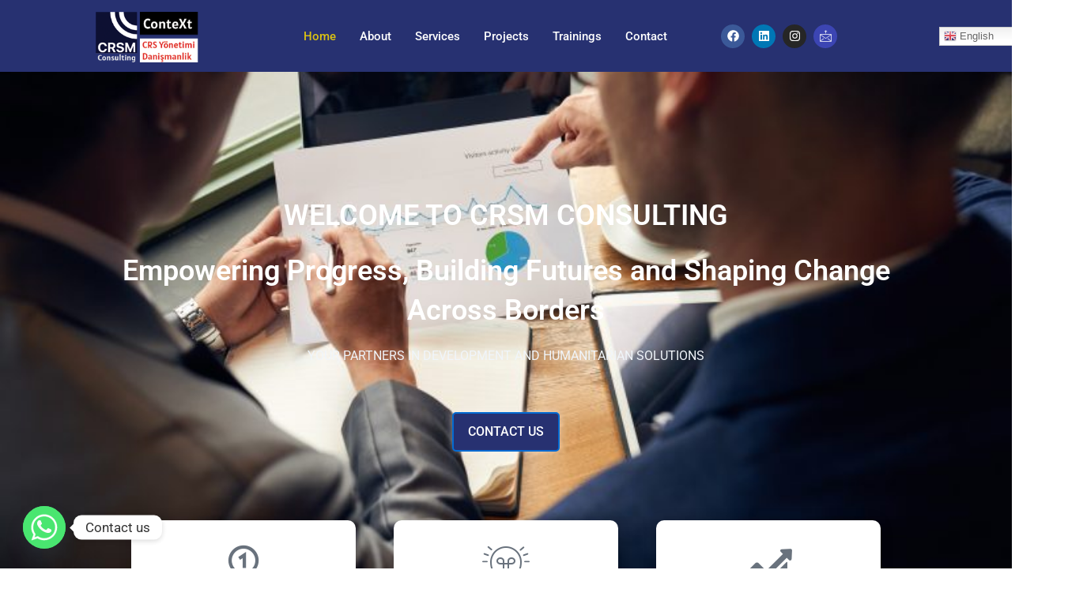

--- FILE ---
content_type: text/css
request_url: https://crsmconsulting.net/wp-content/uploads/elementor/css/post-1555.css?ver=1768956107
body_size: 1398
content:
.elementor-1555 .elementor-element.elementor-element-143f09fe > .elementor-container > .elementor-column > .elementor-widget-wrap{align-content:center;align-items:center;}.elementor-1555 .elementor-element.elementor-element-143f09fe:not(.elementor-motion-effects-element-type-background), .elementor-1555 .elementor-element.elementor-element-143f09fe > .elementor-motion-effects-container > .elementor-motion-effects-layer{background-color:#273171;}.elementor-1555 .elementor-element.elementor-element-143f09fe{transition:background 0.3s, border 0.3s, border-radius 0.3s, box-shadow 0.3s;padding:10px 20px 10px 30px;}.elementor-1555 .elementor-element.elementor-element-143f09fe > .elementor-background-overlay{transition:background 0.3s, border-radius 0.3s, opacity 0.3s;}.elementor-1555 .elementor-element.elementor-element-77f69689 > .elementor-widget-wrap > .elementor-widget:not(.elementor-widget__width-auto):not(.elementor-widget__width-initial):not(:last-child):not(.elementor-absolute){margin-bottom:0px;}.elementor-1555 .elementor-element.elementor-element-77f69689 > .elementor-element-populated{padding:0px 15px 0px 15px;}.elementor-1555 .elementor-element.elementor-element-7facd010{text-align:left;}.elementor-1555 .elementor-element.elementor-element-7facd010 img{width:230px;}.elementor-1555 .elementor-element.elementor-element-1e3c3f82 > .elementor-widget-wrap > .elementor-widget:not(.elementor-widget__width-auto):not(.elementor-widget__width-initial):not(:last-child):not(.elementor-absolute){margin-bottom:0px;}.elementor-1555 .elementor-element.elementor-element-1e3c3f82 > .elementor-element-populated{padding:0px 15px 0px 15px;}.elementor-1555 .elementor-element.elementor-element-15cab09b .elementskit-menu-hamburger:hover{background-color:#ff5e13;}.elementor-1555 .elementor-element.elementor-element-15cab09b{width:var( --container-widget-width, 110.766% );max-width:110.766%;--container-widget-width:110.766%;--container-widget-flex-grow:0;z-index:15;}.elementor-1555 .elementor-element.elementor-element-15cab09b.elementor-element{--flex-grow:0;--flex-shrink:0;}.elementor-1555 .elementor-element.elementor-element-15cab09b .elementskit-menu-container{height:70px;border-radius:0px 0px 0px 0px;}.elementor-1555 .elementor-element.elementor-element-15cab09b .elementskit-navbar-nav > li > a{font-family:"Roboto", Sans-serif;font-size:15px;font-weight:500;text-transform:capitalize;color:#FFFFFF;padding:0px 15px 0px 15px;}.elementor-1555 .elementor-element.elementor-element-15cab09b .elementskit-navbar-nav > li > a:hover{color:#DBC212;}.elementor-1555 .elementor-element.elementor-element-15cab09b .elementskit-navbar-nav > li > a:focus{color:#DBC212;}.elementor-1555 .elementor-element.elementor-element-15cab09b .elementskit-navbar-nav > li > a:active{color:#DBC212;}.elementor-1555 .elementor-element.elementor-element-15cab09b .elementskit-navbar-nav > li:hover > a{color:#DBC212;}.elementor-1555 .elementor-element.elementor-element-15cab09b .elementskit-navbar-nav > li:hover > a .elementskit-submenu-indicator{color:#DBC212;}.elementor-1555 .elementor-element.elementor-element-15cab09b .elementskit-navbar-nav > li > a:hover .elementskit-submenu-indicator{color:#DBC212;}.elementor-1555 .elementor-element.elementor-element-15cab09b .elementskit-navbar-nav > li > a:focus .elementskit-submenu-indicator{color:#DBC212;}.elementor-1555 .elementor-element.elementor-element-15cab09b .elementskit-navbar-nav > li > a:active .elementskit-submenu-indicator{color:#DBC212;}.elementor-1555 .elementor-element.elementor-element-15cab09b .elementskit-navbar-nav > li.current-menu-item > a{color:#DBC212;}.elementor-1555 .elementor-element.elementor-element-15cab09b .elementskit-navbar-nav > li.current-menu-ancestor > a{color:#DBC212;}.elementor-1555 .elementor-element.elementor-element-15cab09b .elementskit-navbar-nav > li.current-menu-ancestor > a .elementskit-submenu-indicator{color:#DBC212;}.elementor-1555 .elementor-element.elementor-element-15cab09b .elementskit-navbar-nav > li > a .elementskit-submenu-indicator{color:#021343;fill:#021343;}.elementor-1555 .elementor-element.elementor-element-15cab09b .elementskit-navbar-nav > li > a .ekit-submenu-indicator-icon{color:#021343;fill:#021343;}.elementor-1555 .elementor-element.elementor-element-15cab09b .elementskit-navbar-nav .elementskit-submenu-panel > li > a{font-family:"Roboto", Sans-serif;font-size:15px;font-weight:400;padding:6px 0px 7px 0px;color:#000000;}.elementor-1555 .elementor-element.elementor-element-15cab09b .elementskit-navbar-nav .elementskit-submenu-panel > li > a:hover{color:#121147;}.elementor-1555 .elementor-element.elementor-element-15cab09b .elementskit-navbar-nav .elementskit-submenu-panel > li > a:focus{color:#121147;}.elementor-1555 .elementor-element.elementor-element-15cab09b .elementskit-navbar-nav .elementskit-submenu-panel > li > a:active{color:#121147;}.elementor-1555 .elementor-element.elementor-element-15cab09b .elementskit-navbar-nav .elementskit-submenu-panel > li:hover > a{color:#121147;}.elementor-1555 .elementor-element.elementor-element-15cab09b .elementskit-navbar-nav .elementskit-submenu-panel > li.current-menu-item > a{color:#707070 !important;}.elementor-1555 .elementor-element.elementor-element-15cab09b .elementskit-submenu-panel{padding:15px 15px 15px 25px;}.elementor-1555 .elementor-element.elementor-element-15cab09b .elementskit-navbar-nav .elementskit-submenu-panel{border-radius:0px 0px 0px 0px;min-width:220px;box-shadow:0px 0px 10px 0px rgba(0,0,0,0.12);}.elementor-1555 .elementor-element.elementor-element-15cab09b .elementskit-menu-hamburger{float:right;border-style:solid;border-color:#ff5e13;}.elementor-1555 .elementor-element.elementor-element-15cab09b .elementskit-menu-hamburger .elementskit-menu-hamburger-icon{background-color:#ff5e13;}.elementor-1555 .elementor-element.elementor-element-15cab09b .elementskit-menu-hamburger > .ekit-menu-icon{color:#ff5e13;}.elementor-1555 .elementor-element.elementor-element-15cab09b .elementskit-menu-hamburger:hover .elementskit-menu-hamburger-icon{background-color:rgba(255,255,255,0.5);}.elementor-1555 .elementor-element.elementor-element-15cab09b .elementskit-menu-hamburger:hover > .ekit-menu-icon{color:rgba(255,255,255,0.5);}.elementor-1555 .elementor-element.elementor-element-15cab09b .elementskit-menu-close{color:#ff5e13;}.elementor-1555 .elementor-element.elementor-element-15cab09b .elementskit-menu-close:hover{color:rgba(0, 0, 0, 0.5);}.elementor-1555 .elementor-element.elementor-element-73b05216 > .elementor-widget-wrap > .elementor-widget:not(.elementor-widget__width-auto):not(.elementor-widget__width-initial):not(:last-child):not(.elementor-absolute){margin-bottom:0px;}.elementor-1555 .elementor-element.elementor-element-73b05216 > .elementor-element-populated{padding:0px 15px 0px 15px;}.elementor-1555 .elementor-element.elementor-element-1126b5a .elementor-repeater-item-93597e7.elementor-social-icon{background-color:#3C45B3;}.elementor-1555 .elementor-element.elementor-element-1126b5a .elementor-repeater-item-93597e7.elementor-social-icon i{color:#FFFFFF;}.elementor-1555 .elementor-element.elementor-element-1126b5a .elementor-repeater-item-93597e7.elementor-social-icon svg{fill:#FFFFFF;}.elementor-1555 .elementor-element.elementor-element-1126b5a{--grid-template-columns:repeat(0, auto);width:var( --container-widget-width, 71.042% );max-width:71.042%;--container-widget-width:71.042%;--container-widget-flex-grow:0;--icon-size:15px;--grid-column-gap:5px;--grid-row-gap:0px;}.elementor-1555 .elementor-element.elementor-element-1126b5a .elementor-widget-container{text-align:center;}.elementor-1555 .elementor-element.elementor-element-1126b5a.elementor-element{--flex-grow:0;--flex-shrink:0;}.elementor-1555 .elementor-element.elementor-element-efe2b43 > .elementor-widget-wrap > .elementor-widget:not(.elementor-widget__width-auto):not(.elementor-widget__width-initial):not(:last-child):not(.elementor-absolute){margin-bottom:0px;}.elementor-1555 .elementor-element.elementor-element-efe2b43 > .elementor-element-populated{padding:0px 0px 0px 0px;}.elementor-1555 .elementor-element.elementor-element-9e6862c{width:var( --container-widget-width, 17.293% );max-width:17.293%;--container-widget-width:17.293%;--container-widget-flex-grow:0;}.elementor-1555 .elementor-element.elementor-element-9e6862c.elementor-element{--flex-grow:0;--flex-shrink:0;}@media(min-width:768px){.elementor-1555 .elementor-element.elementor-element-77f69689{width:20%;}.elementor-1555 .elementor-element.elementor-element-1e3c3f82{width:49.561%;}.elementor-1555 .elementor-element.elementor-element-73b05216{width:28.071%;}.elementor-1555 .elementor-element.elementor-element-efe2b43{width:2.368%;}}@media(max-width:1024px) and (min-width:768px){.elementor-1555 .elementor-element.elementor-element-77f69689{width:50%;}.elementor-1555 .elementor-element.elementor-element-1e3c3f82{width:50%;}.elementor-1555 .elementor-element.elementor-element-73b05216{width:30%;}.elementor-1555 .elementor-element.elementor-element-efe2b43{width:30%;}}@media(max-width:1024px){.elementor-1555 .elementor-element.elementor-element-143f09fe{padding:15px 0px 15px 0px;}.elementor-1555 .elementor-element.elementor-element-15cab09b .elementskit-nav-identity-panel{padding:10px 0px 10px 0px;}.elementor-1555 .elementor-element.elementor-element-15cab09b .elementskit-menu-container{max-width:350px;border-radius:0px 0px 0px 0px;}.elementor-1555 .elementor-element.elementor-element-15cab09b .elementskit-navbar-nav > li > a{color:#FDFDFD;padding:10px 15px 10px 15px;}.elementor-1555 .elementor-element.elementor-element-15cab09b .elementskit-navbar-nav .elementskit-submenu-panel > li > a{padding:15px 15px 15px 15px;}.elementor-1555 .elementor-element.elementor-element-15cab09b .elementskit-navbar-nav .elementskit-submenu-panel{border-radius:0px 0px 0px 0px;}.elementor-1555 .elementor-element.elementor-element-15cab09b .elementskit-menu-hamburger{padding:8px 8px 8px 8px;width:45px;border-radius:3px;}.elementor-1555 .elementor-element.elementor-element-15cab09b .elementskit-menu-close{padding:8px 8px 8px 8px;margin:12px 12px 12px 12px;width:45px;border-radius:3px;}.elementor-1555 .elementor-element.elementor-element-15cab09b .elementskit-nav-logo > img{max-width:160px;max-height:60px;}.elementor-1555 .elementor-element.elementor-element-15cab09b .elementskit-nav-logo{margin:5px 0px 5px 0px;padding:5px 5px 5px 5px;}}@media(max-width:767px){.elementor-1555 .elementor-element.elementor-element-77f69689{width:50%;}.elementor-1555 .elementor-element.elementor-element-1e3c3f82{width:50%;}.elementor-1555 .elementor-element.elementor-element-15cab09b .elementskit-navbar-nav > li > a{color:#1B1B1B;}.elementor-1555 .elementor-element.elementor-element-15cab09b .elementskit-menu-hamburger{border-width:1px 1px 1px 1px;}.elementor-1555 .elementor-element.elementor-element-15cab09b .elementskit-nav-logo > img{max-width:120px;max-height:50px;}}

--- FILE ---
content_type: text/css
request_url: https://crsmconsulting.net/wp-content/uploads/elementor/css/post-631.css?ver=1768956107
body_size: 1168
content:
.elementor-631 .elementor-element.elementor-element-fc1d3f8 > .elementor-container > .elementor-column > .elementor-widget-wrap{align-content:flex-start;align-items:flex-start;}.elementor-631 .elementor-element.elementor-element-fc1d3f8:not(.elementor-motion-effects-element-type-background), .elementor-631 .elementor-element.elementor-element-fc1d3f8 > .elementor-motion-effects-container > .elementor-motion-effects-layer{background-color:#273171;}.elementor-631 .elementor-element.elementor-element-fc1d3f8{border-style:none;transition:background 0.3s, border 0.3s, border-radius 0.3s, box-shadow 0.3s;margin-top:0px;margin-bottom:0px;padding:20px 0px 20px 0px;}.elementor-631 .elementor-element.elementor-element-fc1d3f8 > .elementor-background-overlay{transition:background 0.3s, border-radius 0.3s, opacity 0.3s;}.elementor-631 .elementor-element.elementor-element-b141a77 > .elementor-element-populated{padding:10px 30px 10px 10px;}.elementor-631 .elementor-element.elementor-element-3c29f2e > .elementor-widget-container{margin:0px 0px 15px 0px;}.elementor-631 .elementor-element.elementor-element-3c29f2e{text-align:left;}.elementor-631 .elementor-element.elementor-element-adaedc4 > .elementor-widget-container{margin:0px 0px 20px 0px;}.elementor-631 .elementor-element.elementor-element-adaedc4{text-align:left;font-family:"Lato", Sans-serif;font-size:16px;font-weight:400;line-height:26px;color:#FDFDFD;}.elementor-631 .elementor-element.elementor-element-f8322cd .elementor-repeater-item-da8f4de > a :is(i, svg){color:#3b5998;fill:#3b5998;}.elementor-631 .elementor-element.elementor-element-f8322cd .elementor-repeater-item-da8f4de > a{background-color:#ffffff;border-style:solid;border-width:1px 1px 1px 1px;border-color:#eaebf1;}.elementor-631 .elementor-element.elementor-element-f8322cd .elementor-repeater-item-da8f4de > a:hover{background-color:rgba(59,89,152,0);box-shadow:0px 10px 10px 0px rgba(39,49,113,0.07);}.elementor-631 .elementor-element.elementor-element-f8322cd .elementor-repeater-item-8f886e8 > a :is(i, svg){color:#0077b5;fill:#0077b5;}.elementor-631 .elementor-element.elementor-element-f8322cd .elementor-repeater-item-8f886e8 > a{background-color:#ffffff;border-style:solid;border-width:1px 1px 1px 1px;border-color:#eaebf1;}.elementor-631 .elementor-element.elementor-element-f8322cd .elementor-repeater-item-8f886e8 > a:hover{background-color:rgba(59,89,152,0);box-shadow:0px 10px 10px 0px rgba(39,49,113,0.07);}.elementor-631 .elementor-element.elementor-element-f8322cd .elementor-repeater-item-c8596be > a :is(i, svg){color:#3f729b;fill:#3f729b;}.elementor-631 .elementor-element.elementor-element-f8322cd .elementor-repeater-item-c8596be > a{background-color:#ffffff;border-style:solid;border-width:1px 1px 1px 1px;border-color:#eaebf1;}.elementor-631 .elementor-element.elementor-element-f8322cd .elementor-repeater-item-c8596be > a:hover{background-color:rgba(59,89,152,0);box-shadow:0px 10px 10px 0px rgba(39,49,113,0.07);}.elementor-631 .elementor-element.elementor-element-f8322cd{width:var( --container-widget-width, 89.302% );max-width:89.302%;--container-widget-width:89.302%;--container-widget-flex-grow:0;}.elementor-631 .elementor-element.elementor-element-f8322cd > .elementor-widget-container{margin:0px 0px 0px -5px;}.elementor-631 .elementor-element.elementor-element-f8322cd.elementor-element{--flex-grow:0;--flex-shrink:0;}.elementor-631 .elementor-element.elementor-element-f8322cd .ekit_social_media{text-align:left;}.elementor-631 .elementor-element.elementor-element-f8322cd .ekit_social_media > li > a{text-align:center;text-decoration:none;border-radius:50% 50% 50% 50%;padding:0px 0px 0px 0px;width:40px;height:40px;line-height:36px;}.elementor-631 .elementor-element.elementor-element-f8322cd .ekit_social_media > li{display:inline-block;margin:5px 5px 5px 5px;}.elementor-631 .elementor-element.elementor-element-068d82a > .elementor-widget-wrap > .elementor-widget:not(.elementor-widget__width-auto):not(.elementor-widget__width-initial):not(:last-child):not(.elementor-absolute){margin-bottom:0px;}.elementor-631 .elementor-element.elementor-element-068d82a > .elementor-element-populated{padding:0px 10px 10px 10px;}.elementor-631 .elementor-element.elementor-element-0f1eb9e{--spacer-size:50px;}.elementor-631 .elementor-element.elementor-element-b148bb7 > .elementor-widget-container{margin:0px 0px 20px 0px;}.elementor-631 .elementor-element.elementor-element-b148bb7{font-family:"Lato", Sans-serif;font-size:16px;font-weight:400;line-height:26px;color:#111111;}.elementor-631 .elementor-element.elementor-element-69c903a{font-family:"Lato", Sans-serif;font-size:16px;font-weight:400;line-height:26px;color:#111111;}.elementor-631 .elementor-element.elementor-element-40504f3{font-family:"Lato", Sans-serif;font-size:16px;font-weight:400;line-height:26px;color:#111111;}.elementor-631 .elementor-element.elementor-element-78a404a > .elementor-widget-wrap > .elementor-widget:not(.elementor-widget__width-auto):not(.elementor-widget__width-initial):not(:last-child):not(.elementor-absolute){margin-bottom:0px;}.elementor-631 .elementor-element.elementor-element-78a404a > .elementor-element-populated{padding:0px 10px 10px 10px;}.elementor-631 .elementor-element.elementor-element-d8a62dc > .elementor-widget-container{margin:2px 0px 12px 0px;}.elementor-631 .elementor-element.elementor-element-d8a62dc .elementor-heading-title{font-family:"Lato", Sans-serif;font-size:20px;font-weight:800;line-height:35px;color:#273171;}.elementor-631 .elementor-element.elementor-element-a3d0022 > .elementor-container > .elementor-column > .elementor-widget-wrap{align-content:center;align-items:center;}.elementor-631 .elementor-element.elementor-element-a3d0022:not(.elementor-motion-effects-element-type-background), .elementor-631 .elementor-element.elementor-element-a3d0022 > .elementor-motion-effects-container > .elementor-motion-effects-layer{background-color:#0D1033;}.elementor-631 .elementor-element.elementor-element-a3d0022{border-style:none;transition:background 0.3s, border 0.3s, border-radius 0.3s, box-shadow 0.3s;margin-top:0px;margin-bottom:20px;padding:16px 0px 16px 0px;}.elementor-631 .elementor-element.elementor-element-a3d0022 > .elementor-background-overlay{transition:background 0.3s, border-radius 0.3s, opacity 0.3s;}.elementor-631 .elementor-element.elementor-element-0f1a681 .elementskit-section-title-wraper .elementskit-section-title{color:#ffffff;margin:0px 0px 0px 0px;font-size:14px;}.elementor-631 .elementor-element.elementor-element-0f1a681 .elementskit-section-title-wraper .elementskit-section-title > span{color:#000000;}.elementor-631 .elementor-element.elementor-element-0f1a681 .elementskit-section-title-wraper .elementskit-section-title:hover > span{color:#000000;}@media(max-width:1024px){.elementor-631 .elementor-element.elementor-element-78a404a > .elementor-element-populated{padding:40px 10px 10px 10px;}}@media(max-width:767px){.elementor-631 .elementor-element.elementor-element-b141a77 > .elementor-element-populated{padding:10px 10px 10px 10px;}.elementor-631 .elementor-element.elementor-element-068d82a > .elementor-element-populated{padding:40px 10px 10px 10px;}}@media(min-width:768px){.elementor-631 .elementor-element.elementor-element-068d82a{width:63.858%;}.elementor-631 .elementor-element.elementor-element-78a404a{width:2.417%;}}@media(max-width:1024px) and (min-width:768px){.elementor-631 .elementor-element.elementor-element-b141a77{width:50%;}.elementor-631 .elementor-element.elementor-element-068d82a{width:50%;}.elementor-631 .elementor-element.elementor-element-78a404a{width:50%;}}

--- FILE ---
content_type: text/css
request_url: https://crsmconsulting.net/wp-content/uploads/elementor/css/post-112.css?ver=1768956110
body_size: 5277
content:
.elementor-112 .elementor-element.elementor-element-59188bbb:not(.elementor-motion-effects-element-type-background), .elementor-112 .elementor-element.elementor-element-59188bbb > .elementor-motion-effects-container > .elementor-motion-effects-layer{background-image:url("https://crsmconsulting.net/wp-content/uploads/2025/02/analyzing-business-chart-768x513-1.jpg");background-position:center center;background-size:cover;}.elementor-112 .elementor-element.elementor-element-59188bbb > .elementor-background-overlay{background-color:transparent;background-image:linear-gradient(180deg, #05020278 0%, #5B68B6 88%);opacity:0.75;transition:background 0.3s, border-radius 0.3s, opacity 0.3s;}.elementor-112 .elementor-element.elementor-element-59188bbb > .elementor-container{min-height:90vh;}.elementor-112 .elementor-element.elementor-element-59188bbb{transition:background 0.3s, border 0.3s, border-radius 0.3s, box-shadow 0.3s;}.elementor-112 .elementor-element.elementor-element-5cee6726 > .elementor-element-populated{padding:1em 1em 1em 1em;}.elementor-112 .elementor-element.elementor-element-322b82d{text-align:center;}.elementor-112 .elementor-element.elementor-element-322b82d .elementor-heading-title{color:var( --e-global-color-astglobalcolor5 );}.elementor-112 .elementor-element.elementor-element-4c4d117d > .elementor-widget-container{margin:0em 2em 0em 2em;}.elementor-112 .elementor-element.elementor-element-4c4d117d{text-align:center;}.elementor-112 .elementor-element.elementor-element-4c4d117d .elementor-heading-title{color:var( --e-global-color-astglobalcolor5 );}.elementor-112 .elementor-element.elementor-element-3b64ac53 > .elementor-widget-container{margin:0em 12em 0em 12em;}.elementor-112 .elementor-element.elementor-element-3b64ac53{text-align:center;color:var( --e-global-color-astglobalcolor4 );}.elementor-112 .elementor-element.elementor-element-bb7aa5c .elementor-button{background-color:#273171;box-shadow:0px 0px 10px 0px rgba(253.29999999999998, 246.14152173913044, 246.14152173913044, 0.5);border-style:solid;border-width:2px 2px 2px 2px;border-radius:5px 5px 5px 5px;padding:15px 18px 15px 18px;}.elementor-112 .elementor-element.elementor-element-22e5ff41{transition:background 0.3s, border 0.3s, border-radius 0.3s, box-shadow 0.3s;margin-top:-5em;margin-bottom:0em;}.elementor-112 .elementor-element.elementor-element-22e5ff41 > .elementor-background-overlay{transition:background 0.3s, border-radius 0.3s, opacity 0.3s;}.elementor-112 .elementor-element.elementor-element-789b1c9b:not(.elementor-motion-effects-element-type-background) > .elementor-widget-wrap, .elementor-112 .elementor-element.elementor-element-789b1c9b > .elementor-widget-wrap > .elementor-motion-effects-container > .elementor-motion-effects-layer{background-color:var( --e-global-color-astglobalcolor5 );}.elementor-112 .elementor-element.elementor-element-789b1c9b > .elementor-element-populated, .elementor-112 .elementor-element.elementor-element-789b1c9b > .elementor-element-populated > .elementor-background-overlay, .elementor-112 .elementor-element.elementor-element-789b1c9b > .elementor-background-slideshow{border-radius:10px 10px 10px 10px;}.elementor-112 .elementor-element.elementor-element-789b1c9b > .elementor-element-populated{box-shadow:0px 0px 15px 0px rgba(0, 0, 0, 0.2);transition:background 0.3s, border 0.3s, border-radius 0.3s, box-shadow 0.3s;margin:0em 0em 0em 6em;--e-column-margin-right:0em;--e-column-margin-left:6em;padding:2em 2em 2em 2em;}.elementor-112 .elementor-element.elementor-element-789b1c9b > .elementor-element-populated > .elementor-background-overlay{transition:background 0.3s, border-radius 0.3s, opacity 0.3s;}.elementor-112 .elementor-element.elementor-element-6a7fd4f8 > .elementor-widget-container{margin:0em 2em 0em 2em;}.elementor-112 .elementor-element.elementor-element-6a7fd4f8{--icon-box-icon-margin:10px;}.elementor-112 .elementor-element.elementor-element-6a7fd4f8 .elementor-icon-box-title{margin-block-end:10px;}.elementor-112 .elementor-element.elementor-element-6a7fd4f8 .elementor-icon{font-size:60px;}.elementor-112 .elementor-element.elementor-element-70376e3:not(.elementor-motion-effects-element-type-background) > .elementor-widget-wrap, .elementor-112 .elementor-element.elementor-element-70376e3 > .elementor-widget-wrap > .elementor-motion-effects-container > .elementor-motion-effects-layer{background-color:var( --e-global-color-astglobalcolor5 );}.elementor-112 .elementor-element.elementor-element-70376e3 > .elementor-element-populated, .elementor-112 .elementor-element.elementor-element-70376e3 > .elementor-element-populated > .elementor-background-overlay, .elementor-112 .elementor-element.elementor-element-70376e3 > .elementor-background-slideshow{border-radius:10px 10px 10px 10px;}.elementor-112 .elementor-element.elementor-element-70376e3 > .elementor-element-populated{box-shadow:0px 0px 15px 0px rgba(0, 0, 0, 0.2);transition:background 0.3s, border 0.3s, border-radius 0.3s, box-shadow 0.3s;margin:0em 3em 0em 3em;--e-column-margin-right:3em;--e-column-margin-left:3em;padding:2em 2em 2em 2em;}.elementor-112 .elementor-element.elementor-element-70376e3 > .elementor-element-populated > .elementor-background-overlay{transition:background 0.3s, border-radius 0.3s, opacity 0.3s;}.elementor-112 .elementor-element.elementor-element-498ff519 > .elementor-widget-container{margin:0em 2em 0em 2em;}.elementor-112 .elementor-element.elementor-element-498ff519{--icon-box-icon-margin:10px;}.elementor-112 .elementor-element.elementor-element-498ff519 .elementor-icon-box-title{margin-block-end:10px;}.elementor-112 .elementor-element.elementor-element-498ff519 .elementor-icon{font-size:60px;}.elementor-112 .elementor-element.elementor-element-4c51a02e:not(.elementor-motion-effects-element-type-background) > .elementor-widget-wrap, .elementor-112 .elementor-element.elementor-element-4c51a02e > .elementor-widget-wrap > .elementor-motion-effects-container > .elementor-motion-effects-layer{background-color:var( --e-global-color-astglobalcolor5 );}.elementor-112 .elementor-element.elementor-element-4c51a02e > .elementor-element-populated, .elementor-112 .elementor-element.elementor-element-4c51a02e > .elementor-element-populated > .elementor-background-overlay, .elementor-112 .elementor-element.elementor-element-4c51a02e > .elementor-background-slideshow{border-radius:10px 10px 10px 10px;}.elementor-112 .elementor-element.elementor-element-4c51a02e > .elementor-element-populated{box-shadow:0px 0px 15px 0px rgba(0, 0, 0, 0.2);transition:background 0.3s, border 0.3s, border-radius 0.3s, box-shadow 0.3s;margin:0em 6em 0em 0em;--e-column-margin-right:6em;--e-column-margin-left:0em;padding:2em 2em 2em 2em;}.elementor-112 .elementor-element.elementor-element-4c51a02e > .elementor-element-populated > .elementor-background-overlay{transition:background 0.3s, border-radius 0.3s, opacity 0.3s;}.elementor-112 .elementor-element.elementor-element-27bf1b74 > .elementor-widget-container{margin:0em 2em 0em 2em;}.elementor-112 .elementor-element.elementor-element-27bf1b74{--icon-box-icon-margin:10px;}.elementor-112 .elementor-element.elementor-element-27bf1b74 .elementor-icon-box-title{margin-block-end:10px;}.elementor-112 .elementor-element.elementor-element-27bf1b74 .elementor-icon{font-size:60px;}.elementor-112 .elementor-element.elementor-element-3059738{overflow:hidden;transition:background 0.3s, border 0.3s, border-radius 0.3s, box-shadow 0.3s;padding:6em 1em 6em 1em;}.elementor-112 .elementor-element.elementor-element-3059738 > .elementor-background-overlay{transition:background 0.3s, border-radius 0.3s, opacity 0.3s;}.elementor-bc-flex-widget .elementor-112 .elementor-element.elementor-element-855c633.elementor-column .elementor-widget-wrap{align-items:center;}.elementor-112 .elementor-element.elementor-element-855c633.elementor-column.elementor-element[data-element_type="column"] > .elementor-widget-wrap.elementor-element-populated{align-content:center;align-items:center;}.elementor-112 .elementor-element.elementor-element-855c633 > .elementor-element-populated{margin:0em 0em 0em 0em;--e-column-margin-right:0em;--e-column-margin-left:0em;padding:1em 1em 1em 1em;}.elementor-112 .elementor-element.elementor-element-3662fd0 > .elementor-widget-container{margin:0em 1em 0em 0em;}.elementor-112 .elementor-element.elementor-element-63b057a > .elementor-widget-container{padding:0em 0em 0em 1em;border-style:solid;border-width:0px 0px 0px 2px;}.elementor-112 .elementor-element.elementor-element-63b057a{color:#3A3A3A;}.elementor-112 .elementor-element.elementor-element-6a03c9e .elementskit-info-image-box.floating-style .elementskit-box-body{height:90px;margin-top:-40px;width:90%;}.elementor-112 .elementor-element.elementor-element-6a03c9e .elementskit-info-image-box.floating-style:hover .elementskit-box-body{height:185px;}.elementor-112 .elementor-element.elementor-element-6a03c9e .elementskit-info-image-box.floating-style .elementskit-box-body .elementskit-info-box-title > i{font-size:26px;}.elementor-112 .elementor-element.elementor-element-6a03c9e .elementskit-info-image-box.floating-style .elementskit-box-body .elementskit-info-box-title > svg{max-width:26px;}.elementor-112 .elementor-element.elementor-element-6a03c9e .elementskit-info-image-box  .elementskit-box-header img{opacity:1;}.elementor-112 .elementor-element.elementor-element-6a03c9e .elementskit-info-image-box.elementskit-thumb-card >  img{opacity:1;}.elementor-112 .elementor-element.elementor-element-6a03c9e .elementskit-info-image-box:hover  .elementskit-box-header img{opacity:1;transform:scale(1.1);}.elementor-112 .elementor-element.elementor-element-6a03c9e .elementskit-info-image-box.elementskit-thumb-card:hover >  img{opacity:1;transform:scale(1.1);}.elementor-112 .elementor-element.elementor-element-6a03c9e .elementskit-info-image-box .elementskit-info-box-title{margin:0px 0px 20px 0px;}.elementor-112 .elementor-element.elementor-element-6a03c9e .elementskit-info-image-box .elementskit-box-style-content{margin:0px 0px 14px 0px;}.elementor-112 .elementor-element.elementor-element-2ae6321 > .elementor-element-populated{transition:background 0.3s, border 0.3s, border-radius 0.3s, box-shadow 0.3s;margin:0em 0em 0em 1em;--e-column-margin-right:0em;--e-column-margin-left:1em;padding:1em 1em 1em 1em;}.elementor-112 .elementor-element.elementor-element-2ae6321 > .elementor-element-populated > .elementor-background-overlay{transition:background 0.3s, border-radius 0.3s, opacity 0.3s;}.elementor-112 .elementor-element.elementor-element-04b1b6d .elementskit-funfact{background-color:transparent;justify-content:center;display:flex;background-image:linear-gradient(146deg, #FFFFFF 0%, #273171 84%);box-shadow:0px 0px 10px 0px rgba(0,0,0,0.5);border-style:none;border-radius:10px 10px 10px 10px;}.elementor-112 .elementor-element.elementor-element-04b1b6d > .elementor-widget-container{margin:0em 0em -6em 032em;}.elementor-112 .elementor-element.elementor-element-04b1b6d{z-index:1;}.elementor-112 .elementor-element.elementor-element-04b1b6d .elementskit-funfact .funfact-icon img{margin-bottom:10px;}.elementor-112 .elementor-element.elementor-element-04b1b6d .elementskit-funfact .funfact-content .number-percentage-wraper{margin-bottom:5px;}.elementor-112 .elementor-element.elementor-element-04b1b6d .elementskit-funfact .funfact-title{color:#1A1919;}.elementor-112 .elementor-element.elementor-element-04b1b6d .elementskit-funfact .super{top:-3px;left:-5px;vertical-align:super;}.elementor-112 .elementor-element.elementor-element-04b1b6d .elementskit-funfact .elementskit-funfact-inner{padding:2em 2em 2em 2em;}.elementor-112 .elementor-element.elementor-element-ce6799c > .elementor-widget-container{margin:-2em 3em 0em 3em;}.elementor-112 .elementor-element.elementor-element-ce6799c img{border-radius:15px 15px 15px 15px;box-shadow:0px 0px 10px 0px rgba(0,0,0,0.5);}.elementor-112 .elementor-element.elementor-element-26d22bd > .elementor-widget-container{margin:-12em 22em 0em 0em;}.elementor-112 .elementor-element.elementor-element-26d22bd img{border-style:none;border-radius:10px 10px 10px 10px;}.elementor-112 .elementor-element.elementor-element-4fe5373{--display:flex;--flex-direction:row;--container-widget-width:initial;--container-widget-height:100%;--container-widget-flex-grow:1;--container-widget-align-self:stretch;--flex-wrap-mobile:wrap;}.elementor-112 .elementor-element.elementor-element-6c9b31e{width:var( --container-widget-width, 100.302% );max-width:100.302%;--container-widget-width:100.302%;--container-widget-flex-grow:0;text-align:center;}.elementor-112 .elementor-element.elementor-element-6c9b31e.elementor-element{--flex-grow:0;--flex-shrink:0;}.elementor-112 .elementor-element.elementor-element-32fa5e8{--display:flex;--flex-direction:row;--container-widget-width:initial;--container-widget-height:100%;--container-widget-flex-grow:1;--container-widget-align-self:stretch;--flex-wrap-mobile:wrap;}.elementor-112 .elementor-element.elementor-element-cc03ea0{--spacer-size:600px;}.elementor-112 .elementor-element.elementor-element-ea99fef{overflow:hidden;transition:background 0.3s, border 0.3s, border-radius 0.3s, box-shadow 0.3s;padding:0em 0em 0em 0em;}.elementor-112 .elementor-element.elementor-element-ea99fef > .elementor-background-overlay{transition:background 0.3s, border-radius 0.3s, opacity 0.3s;}.elementor-112 .elementor-element.elementor-element-ec2475d:not(.elementor-motion-effects-element-type-background) > .elementor-widget-wrap, .elementor-112 .elementor-element.elementor-element-ec2475d > .elementor-widget-wrap > .elementor-motion-effects-container > .elementor-motion-effects-layer{background-color:#FFFFFF;}.elementor-bc-flex-widget .elementor-112 .elementor-element.elementor-element-ec2475d.elementor-column .elementor-widget-wrap{align-items:center;}.elementor-112 .elementor-element.elementor-element-ec2475d.elementor-column.elementor-element[data-element_type="column"] > .elementor-widget-wrap.elementor-element-populated{align-content:center;align-items:center;}.elementor-112 .elementor-element.elementor-element-ec2475d > .elementor-element-populated, .elementor-112 .elementor-element.elementor-element-ec2475d > .elementor-element-populated > .elementor-background-overlay, .elementor-112 .elementor-element.elementor-element-ec2475d > .elementor-background-slideshow{border-radius:0px 15px 15px 0px;}.elementor-112 .elementor-element.elementor-element-ec2475d > .elementor-element-populated{box-shadow:0px 0px 10px 0px rgba(0,0,0,0.5);transition:background 0.3s, border 0.3s, border-radius 0.3s, box-shadow 0.3s;margin:3em 0em 3em 0em;--e-column-margin-right:0em;--e-column-margin-left:0em;padding:0em 8em 0em 5em;}.elementor-112 .elementor-element.elementor-element-ec2475d > .elementor-element-populated > .elementor-background-overlay{transition:background 0.3s, border-radius 0.3s, opacity 0.3s;}.elementor-112 .elementor-element.elementor-element-b8430b7{--e-image-carousel-slides-to-show:4;}.elementor-112 .elementor-element.elementor-element-b8430b7 .swiper-wrapper{display:flex;align-items:center;}.elementor-112 .elementor-element.elementor-element-97998b1{transition:background 0.3s, border 0.3s, border-radius 0.3s, box-shadow 0.3s;padding:3em 1em 6em 1em;}.elementor-112 .elementor-element.elementor-element-97998b1 > .elementor-background-overlay{transition:background 0.3s, border-radius 0.3s, opacity 0.3s;}.elementor-112 .elementor-element.elementor-element-6eb17d1 > .elementor-element-populated{padding:1em 1em 1em 1em;}.elementor-112 .elementor-element.elementor-element-036d11f{text-align:center;}.elementor-112 .elementor-element.elementor-element-f0badf3{text-align:center;}.elementor-112 .elementor-element.elementor-element-d699397 .elementskit-blog-block-post:hover, .elementor-112 .elementor-element.elementor-element-d699397 .elementskit-post-image-card:hover, .elementor-112 .elementor-element.elementor-element-d699397 .elementskit-post-card:hover{background-color:transparent;background-image:linear-gradient(180deg, var( --e-global-color-astglobalcolor5 ) 37%, #FDFDFD 100%);}.elementor-112 .elementor-element.elementor-element-d699397.elementor-element{--flex-grow:0;--flex-shrink:0;}.elementor-112 .elementor-element.elementor-element-d699397 .elementskit-post-image-card{display:block;}.elementor-112 .elementor-element.elementor-element-d699397 .elementskit-blog-block-post, .elementor-112 .elementor-element.elementor-element-d699397 .elementskit-post-image-card, .elementor-112 .elementor-element.elementor-element-d699397 .elementskit-post-card{box-shadow:0px 0px 0px 0px #EAEAEA;border-radius:0px 0px 0px 0px;padding:0px 0px 0px 0px;margin:5% 5% 5% 5%;}.elementor-112 .elementor-element.elementor-element-d699397 .elementskit-blog-block-post .elementskit-post-body{padding:0px 0px 0px 0px;}.elementor-112 .elementor-element.elementor-element-d699397 .elementskit-post-image-card .elementskit-post-body{padding:0px 0px 0px 0px;}.elementor-112 .elementor-element.elementor-element-d699397 .elementskit-post-body{background-color:#00003369;}.elementor-112 .elementor-element.elementor-element-d699397 .elementskit-entry-thumb{border-radius:8px 8px 8px 8px;margin:0px 0px -70px 0px;} .elementor-112 .elementor-element.elementor-element-d699397 .ekit-wid-con .elementskit-entry-thumb{padding:0px 0px 0px 0px;}.elementor-112 .elementor-element.elementor-element-d699397 .elementskit-post-body .entry-title, .elementor-112 .elementor-element.elementor-element-d699397 .elementskit-entry-header .entry-title, .elementor-112 .elementor-element.elementor-element-d699397 .elementskit-post-image-card .elementskit-post-body .entry-title  a,  .elementor-112 .elementor-element.elementor-element-d699397 .elementskit-post-card .elementskit-entry-header .entry-title  a,.elementor-112 .elementor-element.elementor-element-d699397 .elementskit-blog-block-post .elementskit-post-body .entry-title a{font-family:"DM Sans", Sans-serif;font-size:22px;font-weight:600;line-height:1.25em;letter-spacing:-0.72px;}.elementor-112 .elementor-element.elementor-element-d699397 .elementskit-post-body .entry-title a{color:#F7F7F7;}.elementor-112 .elementor-element.elementor-element-d699397 .elementskit-entry-header .entry-title a{color:#F7F7F7;}.elementor-112 .elementor-element.elementor-element-d699397 .elementskit-post-body .entry-title a, .elementor-112 .elementor-element.elementor-element-d699397 .elementskit-entry-header .entry-title a{text-shadow:15px 15px 21px rgba(0,0,0,0.3);}.elementor-112 .elementor-element.elementor-element-d699397 .elementskit-post-body .entry-title a:hover{color:#FCFDFF;}.elementor-112 .elementor-element.elementor-element-d699397 .elementskit-entry-header .entry-title a:hover{color:#FCFDFF;}.elementor-112 .elementor-element.elementor-element-d699397 .elementskit-post-card:hover .entry-title a{color:#FCFDFF;}.elementor-112 .elementor-element.elementor-element-d699397 .elementskit-post-image-card:hover .entry-title a{color:#FCFDFF;}.elementor-112 .elementor-element.elementor-element-d699397 .elementskit-post-body .entry-title a:hover, .elementor-112 .elementor-element.elementor-element-d699397 .elementskit-entry-header .entry-title a:hover{text-shadow:0px 0px 10px rgba(0,0,0,0.3);}.elementor-112 .elementor-element.elementor-element-d699397 .elementskit-post-body .entry-title{text-align:center;margin:30px 0px 0px 0px;}.elementor-112 .elementor-element.elementor-element-d699397 .elementskit-entry-header .entry-title{text-align:center;margin:30px 0px 0px 0px;}.elementor-112 .elementor-element.elementor-element-0c81d49:not(.elementor-motion-effects-element-type-background), .elementor-112 .elementor-element.elementor-element-0c81d49 > .elementor-motion-effects-container > .elementor-motion-effects-layer{background-image:url("https://crsmconsulting.net/wp-content/uploads/2024/02/vecteezy_close-up-of-a-person-showing-graphs-in-a-meeting_2262343-scaled.jpg");background-position:center center;background-size:cover;}.elementor-112 .elementor-element.elementor-element-0c81d49 > .elementor-background-overlay{background-color:transparent;background-image:linear-gradient(169deg, #FFFFFF 0%, #273171 18%);opacity:0.4;transition:background 0.3s, border-radius 0.3s, opacity 0.3s;}.elementor-112 .elementor-element.elementor-element-0c81d49{transition:background 0.3s, border 0.3s, border-radius 0.3s, box-shadow 0.3s;padding:6em 1em 12em 1em;}.elementor-112 .elementor-element.elementor-element-7bc069d > .elementor-element-populated{padding:1em 1em 1em 1em;}.elementor-112 .elementor-element.elementor-element-9cf36dd .elementskit-funfact .funfact-icon img{margin-bottom:10px;}.elementor-112 .elementor-element.elementor-element-9cf36dd .elementskit-funfact .elementskit-funfact-icon{color:var( --e-global-color-astglobalcolor2 );}.elementor-112 .elementor-element.elementor-element-9cf36dd .elementskit-funfact .funfact-icon svg{color:var( --e-global-color-astglobalcolor2 );}.elementor-112 .elementor-element.elementor-element-9cf36dd .elementskit-funfact-icon{font-size:75px;}.elementor-112 .elementor-element.elementor-element-9cf36dd .funfact-icon svg{font-size:75px;}.elementor-112 .elementor-element.elementor-element-9cf36dd .elementskit-funfact-icon, .elementor-112 .elementor-element.elementor-element-9cf36dd .elementskit-funfact svg{margin-bottom:0px;transform:rotate(0deg);}.elementor-112 .elementor-element.elementor-element-9cf36dd .elementskit-funfact{justify-content:center;display:flex;}.elementor-112 .elementor-element.elementor-element-9cf36dd .elementskit-funfact .funfact-content .number-percentage-wraper{color:var( --e-global-color-astglobalcolor5 );font-family:var( --e-global-typography-primary-font-family ), Sans-serif;font-weight:var( --e-global-typography-primary-font-weight );margin-bottom:10px;}.elementor-112 .elementor-element.elementor-element-9cf36dd .elementskit-funfact .funfact-title{margin-bottom:15px;color:var( --e-global-color-astglobalcolor5 );font-family:"Lato", Sans-serif;font-size:1.2em;font-weight:600;}.elementor-112 .elementor-element.elementor-element-9cf36dd .elementskit-funfact .super{top:-5px;left:-5px;vertical-align:super;}.elementor-112 .elementor-element.elementor-element-245abb8 > .elementor-element-populated{padding:1em 1em 1em 1em;}.elementor-112 .elementor-element.elementor-element-06cf397 .elementskit-funfact .funfact-icon img{margin-bottom:10px;}.elementor-112 .elementor-element.elementor-element-06cf397 .elementskit-funfact .elementskit-funfact-icon{color:var( --e-global-color-astglobalcolor2 );}.elementor-112 .elementor-element.elementor-element-06cf397 .elementskit-funfact .funfact-icon svg{color:var( --e-global-color-astglobalcolor2 );}.elementor-112 .elementor-element.elementor-element-06cf397 .elementskit-funfact-icon{font-size:75px;}.elementor-112 .elementor-element.elementor-element-06cf397 .funfact-icon svg{font-size:75px;}.elementor-112 .elementor-element.elementor-element-06cf397 .elementskit-funfact-icon, .elementor-112 .elementor-element.elementor-element-06cf397 .elementskit-funfact svg{margin-bottom:0px;transform:rotate(0deg);}.elementor-112 .elementor-element.elementor-element-06cf397 .elementskit-funfact{justify-content:center;display:flex;}.elementor-112 .elementor-element.elementor-element-06cf397 .elementskit-funfact .funfact-content .number-percentage-wraper{color:#F2F2F2;font-family:var( --e-global-typography-primary-font-family ), Sans-serif;font-weight:var( --e-global-typography-primary-font-weight );margin-bottom:10px;}.elementor-112 .elementor-element.elementor-element-06cf397 .elementskit-funfact .funfact-title{margin-bottom:15px;color:var( --e-global-color-astglobalcolor5 );font-family:var( --e-global-typography-primary-font-family ), Sans-serif;font-weight:var( --e-global-typography-primary-font-weight );}.elementor-112 .elementor-element.elementor-element-06cf397 .elementskit-funfact .super{top:-5px;left:-5px;vertical-align:super;}.elementor-112 .elementor-element.elementor-element-e7f8e78 > .elementor-element-populated{padding:1em 1em 1em 1em;}.elementor-112 .elementor-element.elementor-element-91dda0e .elementskit-funfact .funfact-icon img{margin-bottom:10px;}.elementor-112 .elementor-element.elementor-element-91dda0e .elementskit-funfact .elementskit-funfact-icon{color:var( --e-global-color-astglobalcolor2 );}.elementor-112 .elementor-element.elementor-element-91dda0e .elementskit-funfact .funfact-icon svg{color:var( --e-global-color-astglobalcolor2 );}.elementor-112 .elementor-element.elementor-element-91dda0e .elementskit-funfact-icon{font-size:75px;}.elementor-112 .elementor-element.elementor-element-91dda0e .funfact-icon svg{font-size:75px;}.elementor-112 .elementor-element.elementor-element-91dda0e .elementskit-funfact-icon, .elementor-112 .elementor-element.elementor-element-91dda0e .elementskit-funfact svg{margin-bottom:0px;transform:rotate(0deg);}.elementor-112 .elementor-element.elementor-element-91dda0e .elementskit-funfact{justify-content:center;display:flex;}.elementor-112 .elementor-element.elementor-element-91dda0e .elementskit-funfact .funfact-content .number-percentage-wraper{color:#F2F2F2;font-family:var( --e-global-typography-primary-font-family ), Sans-serif;font-weight:var( --e-global-typography-primary-font-weight );margin-bottom:10px;}.elementor-112 .elementor-element.elementor-element-91dda0e .elementskit-funfact .funfact-title{margin-bottom:15px;color:var( --e-global-color-astglobalcolor5 );font-family:var( --e-global-typography-primary-font-family ), Sans-serif;font-weight:var( --e-global-typography-primary-font-weight );}.elementor-112 .elementor-element.elementor-element-91dda0e .elementskit-funfact .super{top:-5px;left:-5px;vertical-align:super;}.elementor-112 .elementor-element.elementor-element-a907e5b > .elementor-element-populated{padding:1em 1em 1em 1em;}.elementor-112 .elementor-element.elementor-element-5bff74c .elementskit-funfact .funfact-icon img{margin-bottom:10px;}.elementor-112 .elementor-element.elementor-element-5bff74c .elementskit-funfact-icon{font-size:75px;}.elementor-112 .elementor-element.elementor-element-5bff74c .funfact-icon svg{font-size:75px;}.elementor-112 .elementor-element.elementor-element-5bff74c .elementskit-funfact-icon, .elementor-112 .elementor-element.elementor-element-5bff74c .elementskit-funfact svg{margin-bottom:0px;transform:rotate(0deg);}.elementor-112 .elementor-element.elementor-element-5bff74c .elementskit-funfact{justify-content:center;display:flex;}.elementor-112 .elementor-element.elementor-element-5bff74c .elementskit-funfact .funfact-content .number-percentage-wraper{color:var( --e-global-color-astglobalcolor5 );font-family:var( --e-global-typography-primary-font-family ), Sans-serif;font-weight:var( --e-global-typography-primary-font-weight );margin-bottom:10px;}.elementor-112 .elementor-element.elementor-element-5bff74c .elementskit-funfact .funfact-title{margin-bottom:15px;color:var( --e-global-color-astglobalcolor5 );font-family:"Lato", Sans-serif;font-size:1.2em;font-weight:600;}.elementor-112 .elementor-element.elementor-element-5bff74c .elementskit-funfact .super{top:-5px;left:-5px;vertical-align:super;}.elementor-112 .elementor-element.elementor-element-4233db71{transition:background 0.3s, border 0.3s, border-radius 0.3s, box-shadow 0.3s;}.elementor-112 .elementor-element.elementor-element-4233db71 > .elementor-background-overlay{transition:background 0.3s, border-radius 0.3s, opacity 0.3s;}.elementor-112 .elementor-element.elementor-element-3cc4641d > .elementor-element-populated{padding:1em 1em 1em 1em;}.elementor-112 .elementor-element.elementor-element-a5cd61a:not(.elementor-motion-effects-element-type-background), .elementor-112 .elementor-element.elementor-element-a5cd61a > .elementor-motion-effects-container > .elementor-motion-effects-layer{background-color:transparent;background-image:linear-gradient(350deg, var( --e-global-color-astglobalcolor5 ) 0%, #273171 100%);}.elementor-112 .elementor-element.elementor-element-a5cd61a, .elementor-112 .elementor-element.elementor-element-a5cd61a > .elementor-background-overlay{border-radius:15px 15px 15px 15px;}.elementor-112 .elementor-element.elementor-element-a5cd61a{box-shadow:0px 0px 15px 0px rgba(0, 0, 0, 0.2);transition:background 0.3s, border 0.3s, border-radius 0.3s, box-shadow 0.3s;margin-top:-7em;margin-bottom:0em;padding:4em 4em 4em 4em;}.elementor-112 .elementor-element.elementor-element-a5cd61a > .elementor-background-overlay{transition:background 0.3s, border-radius 0.3s, opacity 0.3s;}.elementor-bc-flex-widget .elementor-112 .elementor-element.elementor-element-428eb8f.elementor-column .elementor-widget-wrap{align-items:center;}.elementor-112 .elementor-element.elementor-element-428eb8f.elementor-column.elementor-element[data-element_type="column"] > .elementor-widget-wrap.elementor-element-populated{align-content:center;align-items:center;}.elementor-112 .elementor-element.elementor-element-428eb8f > .elementor-element-populated{margin:0em 2em 0em 0em;--e-column-margin-right:2em;--e-column-margin-left:0em;}.elementor-112 .elementor-element.elementor-element-4d9646a > .elementor-widget-container{margin:-1em 0em 0em 0em;}.elementor-112 .elementor-element.elementor-element-4d9646a .elementor-icon-list-items:not(.elementor-inline-items) .elementor-icon-list-item:not(:last-child){padding-block-end:calc(15px/2);}.elementor-112 .elementor-element.elementor-element-4d9646a .elementor-icon-list-items:not(.elementor-inline-items) .elementor-icon-list-item:not(:first-child){margin-block-start:calc(15px/2);}.elementor-112 .elementor-element.elementor-element-4d9646a .elementor-icon-list-items.elementor-inline-items .elementor-icon-list-item{margin-inline:calc(15px/2);}.elementor-112 .elementor-element.elementor-element-4d9646a .elementor-icon-list-items.elementor-inline-items{margin-inline:calc(-15px/2);}.elementor-112 .elementor-element.elementor-element-4d9646a .elementor-icon-list-items.elementor-inline-items .elementor-icon-list-item:after{inset-inline-end:calc(-15px/2);}.elementor-112 .elementor-element.elementor-element-4d9646a .elementor-icon-list-icon i{color:#273171;transition:color 0.3s;}.elementor-112 .elementor-element.elementor-element-4d9646a .elementor-icon-list-icon svg{fill:#273171;transition:fill 0.3s;}.elementor-112 .elementor-element.elementor-element-4d9646a{--e-icon-list-icon-size:20px;--icon-vertical-offset:0px;}.elementor-112 .elementor-element.elementor-element-4d9646a .elementor-icon-list-icon{padding-inline-end:0px;}.elementor-112 .elementor-element.elementor-element-4d9646a .elementor-icon-list-text{transition:color 0.3s;}.elementor-112 .elementor-element.elementor-element-9f43263 img{border-radius:10px 10px 10px 10px;box-shadow:10px 9px 10px 1px rgba(0,0,0,0.5);}.elementor-112 .elementor-element.elementor-element-9cc8dd9 .skillbar-group .skill-track{background-color:#273171;border-radius:3px 3px 3px 3px;}.elementor-112 .elementor-element.elementor-element-9cc8dd9 .skillbar-group .number-percentage-wraper{display:no;}.elementor-112 .elementor-element.elementor-element-9cc8dd9 .skillbar-group .skill-bar{height:15px;border-radius:3px 3px 3px 3px;}.elementor-112 .elementor-element.elementor-element-d180c3a .skillbar-group .skill-bar{background-color:#FFFFFF;height:15px;border-radius:3px 3px 3px 3px;}.elementor-112 .elementor-element.elementor-element-d180c3a .skillbar-group .skill-track{background-color:#273171;border-radius:3px 3px 3px 3px;}.elementor-112 .elementor-element.elementor-element-d180c3a .skillbar-group .number-percentage-wraper{display:no;}.elementor-112 .elementor-element.elementor-element-2c314cc .skillbar-group .skill-track{background-color:#273171;border-radius:3px 3px 3px 3px;}.elementor-112 .elementor-element.elementor-element-2c314cc .skillbar-group .number-percentage-wraper{display:no;}.elementor-112 .elementor-element.elementor-element-2c314cc .skillbar-group .skill-bar{height:15px;border-radius:3px 3px 3px 3px;}.elementor-112 .elementor-element.elementor-element-dd8ea2f{--display:flex;--flex-direction:row;--container-widget-width:initial;--container-widget-height:100%;--container-widget-flex-grow:1;--container-widget-align-self:stretch;--flex-wrap-mobile:wrap;--gap:0px 0px;--row-gap:0px;--column-gap:0px;}.elementor-112 .elementor-element.elementor-element-7538234{--display:flex;--flex-direction:column;--container-widget-width:100%;--container-widget-height:initial;--container-widget-flex-grow:0;--container-widget-align-self:initial;--flex-wrap-mobile:wrap;}.elementor-112 .elementor-element.elementor-element-ba09988.ekit-equal-height-enable,
					.elementor-112 .elementor-element.elementor-element-ba09988.ekit-equal-height-enable > div,
					.elementor-112 .elementor-element.elementor-element-ba09988.ekit-equal-height-enable .ekit-wid-con,
					.elementor-112 .elementor-element.elementor-element-ba09988.ekit-equal-height-enable .ekit-wid-con .elementskit-infobox{height:100%;}.elementor-112 .elementor-element.elementor-element-ba09988 .elementskit-infobox{padding:50px 40px 50px 40px;box-shadow:5px 5px 10px 0px rgba(0,0,0,0.5);border-style:solid;border-width:2px 2px 2px 2px;border-color:#f5f5f5;border-radius:5px 5px 5px 5px;}.elementor-112 .elementor-element.elementor-element-ba09988 .elementskit-infobox .elementskit-info-box-title{padding:0px 0px 0px 0px;color:#000000;}.elementor-112 .elementor-element.elementor-element-ba09988 .elementskit-infobox:hover .elementskit-info-box-title{color:#000000;}.elementor-112 .elementor-element.elementor-element-ba09988 .elementskit-infobox .box-body > p{color:#656565;}.elementor-112 .elementor-element.elementor-element-ba09988 .elementskit-infobox:hover .box-body > p{color:#656565;}.elementor-112 .elementor-element.elementor-element-ba09988 .elementskit-info-box-icon{color:#656565;fill:#656565;}.elementor-112 .elementor-element.elementor-element-ba09988 .elementskit-infobox .elementskit-info-box-icon{font-size:40px;transform:rotate(0deg);}.elementor-112 .elementor-element.elementor-element-a964140{--display:flex;--flex-direction:column;--container-widget-width:100%;--container-widget-height:initial;--container-widget-flex-grow:0;--container-widget-align-self:initial;--flex-wrap-mobile:wrap;}.elementor-112 .elementor-element.elementor-element-03b230a.ekit-equal-height-enable,
					.elementor-112 .elementor-element.elementor-element-03b230a.ekit-equal-height-enable > div,
					.elementor-112 .elementor-element.elementor-element-03b230a.ekit-equal-height-enable .ekit-wid-con,
					.elementor-112 .elementor-element.elementor-element-03b230a.ekit-equal-height-enable .ekit-wid-con .elementskit-infobox{height:100%;}.elementor-112 .elementor-element.elementor-element-03b230a .elementskit-infobox{padding:50px 40px 50px 40px;box-shadow:5px 5px 10px 0px rgba(0,0,0,0.5);border-style:solid;border-width:2px 2px 2px 2px;border-color:#f5f5f5;border-radius:5px 5px 5px 5px;}.elementor-112 .elementor-element.elementor-element-03b230a .elementskit-infobox .elementskit-info-box-title{padding:0px 0px 0px 0px;color:#000000;}.elementor-112 .elementor-element.elementor-element-03b230a .elementskit-infobox:hover .elementskit-info-box-title{color:#000000;}.elementor-112 .elementor-element.elementor-element-03b230a .elementskit-infobox .box-body > p{color:#656565;}.elementor-112 .elementor-element.elementor-element-03b230a .elementskit-infobox:hover .box-body > p{color:#656565;}.elementor-112 .elementor-element.elementor-element-03b230a .elementskit-info-box-icon{color:#656565;fill:#656565;}.elementor-112 .elementor-element.elementor-element-03b230a .elementskit-infobox .elementskit-info-box-icon{font-size:40px;transform:rotate(0deg);}.elementor-112 .elementor-element.elementor-element-94b9989{--display:flex;--flex-direction:column;--container-widget-width:100%;--container-widget-height:initial;--container-widget-flex-grow:0;--container-widget-align-self:initial;--flex-wrap-mobile:wrap;}.elementor-112 .elementor-element.elementor-element-7a9f863.ekit-equal-height-enable,
					.elementor-112 .elementor-element.elementor-element-7a9f863.ekit-equal-height-enable > div,
					.elementor-112 .elementor-element.elementor-element-7a9f863.ekit-equal-height-enable .ekit-wid-con,
					.elementor-112 .elementor-element.elementor-element-7a9f863.ekit-equal-height-enable .ekit-wid-con .elementskit-infobox{height:100%;}.elementor-112 .elementor-element.elementor-element-7a9f863 .elementskit-infobox{padding:50px 40px 50px 40px;box-shadow:5px 5px 10px 0px rgba(0,0,0,0.5);border-style:solid;border-width:2px 2px 2px 2px;border-color:#f5f5f5;border-radius:5px 5px 5px 5px;}.elementor-112 .elementor-element.elementor-element-7a9f863 .elementskit-infobox .elementskit-info-box-title{padding:0px 0px 0px 0px;color:#000000;}.elementor-112 .elementor-element.elementor-element-7a9f863 .elementskit-infobox:hover .elementskit-info-box-title{color:#000000;}.elementor-112 .elementor-element.elementor-element-7a9f863 .elementskit-infobox .box-body > p{color:#656565;}.elementor-112 .elementor-element.elementor-element-7a9f863 .elementskit-infobox:hover .box-body > p{color:#656565;}.elementor-112 .elementor-element.elementor-element-7a9f863 .elementskit-info-box-icon{color:#656565;fill:#656565;}.elementor-112 .elementor-element.elementor-element-7a9f863 .elementskit-infobox .elementskit-info-box-icon{font-size:40px;transform:rotate(0deg);}.elementor-112 .elementor-element.elementor-element-bf3ef70{--display:flex;--flex-direction:column;--container-widget-width:100%;--container-widget-height:initial;--container-widget-flex-grow:0;--container-widget-align-self:initial;--flex-wrap-mobile:wrap;}.elementor-112 .elementor-element.elementor-element-0892d05.ekit-equal-height-enable,
					.elementor-112 .elementor-element.elementor-element-0892d05.ekit-equal-height-enable > div,
					.elementor-112 .elementor-element.elementor-element-0892d05.ekit-equal-height-enable .ekit-wid-con,
					.elementor-112 .elementor-element.elementor-element-0892d05.ekit-equal-height-enable .ekit-wid-con .elementskit-infobox{height:100%;}.elementor-112 .elementor-element.elementor-element-0892d05 .elementskit-infobox{padding:50px 40px 50px 40px;box-shadow:5px 5px 10px 0px rgba(0,0,0,0.5);border-style:solid;border-width:2px 2px 2px 2px;border-color:#f5f5f5;border-radius:5px 5px 5px 5px;}.elementor-112 .elementor-element.elementor-element-0892d05 .elementskit-infobox .elementskit-info-box-title{padding:0px 0px 0px 0px;color:#000000;}.elementor-112 .elementor-element.elementor-element-0892d05 .elementskit-infobox:hover .elementskit-info-box-title{color:#000000;}.elementor-112 .elementor-element.elementor-element-0892d05 .elementskit-infobox .box-body > p{color:#656565;}.elementor-112 .elementor-element.elementor-element-0892d05 .elementskit-infobox:hover .box-body > p{color:#656565;}.elementor-112 .elementor-element.elementor-element-0892d05 .elementskit-info-box-icon{color:#656565;fill:#656565;}.elementor-112 .elementor-element.elementor-element-0892d05 .elementskit-infobox .elementskit-info-box-icon{font-size:40px;transform:rotate(0deg);}.elementor-112 .elementor-element.elementor-element-0ed0b49{--display:flex;--flex-direction:row;--container-widget-width:initial;--container-widget-height:100%;--container-widget-flex-grow:1;--container-widget-align-self:stretch;--flex-wrap-mobile:wrap;--gap:0px 0px;--row-gap:0px;--column-gap:0px;}.elementor-112 .elementor-element.elementor-element-2353b2c{--display:flex;--flex-direction:column;--container-widget-width:100%;--container-widget-height:initial;--container-widget-flex-grow:0;--container-widget-align-self:initial;--flex-wrap-mobile:wrap;}.elementor-112 .elementor-element.elementor-element-2353b2c.e-con{--flex-grow:0;--flex-shrink:0;}.elementor-112 .elementor-element.elementor-element-ab2cfb0{--display:flex;--flex-direction:column;--container-widget-width:100%;--container-widget-height:initial;--container-widget-flex-grow:0;--container-widget-align-self:initial;--flex-wrap-mobile:wrap;}.elementor-112 .elementor-element.elementor-element-c966ce6 .elementskit-testimonial-slider{--ekit_testimonial_left_right_spacing:15px;--ekit_testimonial_slidetoshow:2;}.elementor-112 .elementor-element.elementor-element-c966ce6 .elementskit-commentor-bio{bottom:-98px;}.elementor-112 .elementor-element.elementor-element-c966ce6 > .elementor-widget-container{margin:0em 3em 0em -12em;}.elementor-112 .elementor-element.elementor-element-c966ce6 .elementskit-tootltip-testimonial .elementskit-commentor-content, .elementor-112 .elementor-element.elementor-element-c966ce6 .elementskit-single-testimonial-slider, .elementor-112 .elementor-element.elementor-element-c966ce6  .elementskit-testimonial_card{padding:4em 4em 4em 4em;}.elementor-112 .elementor-element.elementor-element-c966ce6 .elementskit-tootltip-testimonial .elementskit-commentor-content, .elementor-112 .elementor-element.elementor-element-c966ce6 .elementskit-single-testimonial-slider, .elementor-112 .elementor-element.elementor-element-c966ce6 .elementskit-testimonial_card{border-radius:15px 15px 15px 15px;}.elementor-112 .elementor-element.elementor-element-c966ce6 .elementskit-stars > li > a, .elementor-112 .elementor-element.elementor-element-c966ce6 .elementskit-stars > li > span{color:#fec42d;fill:#fec42d;}.elementor-112 .elementor-element.elementor-element-c966ce6 .elementskit-stars > li:not(:last-child){margin-right:5px;}.elementor-112 .elementor-element.elementor-element-c966ce6 .elementskit-watermark-icon > i{font-size:65px;}.elementor-112 .elementor-element.elementor-element-c966ce6 .elementskit-watermark-icon > svg{width:65px;}.elementor-112 .elementor-element.elementor-element-c966ce6 .elementskit-testimonial-slider-block-style-three .elementskit-icon-content.commentor-badge::before{border-radius:50%;}.elementor-112 .elementor-element.elementor-element-c966ce6 .elementskit-profile-info .elementskit-author-name{margin-bottom:0px;}.elementor-112 .elementor-element.elementor-element-c966ce6 .elementskit-commentor-bio .elementskit-commentor-image > img{height:70px;width:70px;}.elementor-112 .elementor-element.elementor-element-c966ce6 .elementskit-testimonial-slider .swiper-pagination{bottom:-50px;}.elementor-112 .elementor-element.elementor-element-c966ce6 .elementskit-testimonial-slider .swiper-pagination span{width:8px;height:8px;}.elementor-112 .elementor-element.elementor-element-c966ce6 .elementskit-testimonial-slider .swiper-pagination span:not(:last-child){margin-right:12px;}.elementor-112 .elementor-element.elementor-element-c966ce6 .elementskit-testimonial-slider .swiper-pagination span.swiper-pagination-bullet-active{width:8px;height:8px;transform:scale(1.2);}.elementor-112 .elementor-element.elementor-element-117ba644{padding:100px 0px 100px 0px;}.elementor-112 .elementor-element.elementor-element-2f68aba4:not(.elementor-motion-effects-element-type-background), .elementor-112 .elementor-element.elementor-element-2f68aba4 > .elementor-motion-effects-container > .elementor-motion-effects-layer{background-color:#141E5D;background-image:url("https://crsmconsulting.net/wp-content/uploads/2024/03/Call_to_Actions1.jpg");background-repeat:no-repeat;background-size:cover;}.elementor-112 .elementor-element.elementor-element-2f68aba4{box-shadow:29px 29px 60px 0px rgba(0,0,0,0.2);transition:background 0.3s, border 0.3s, border-radius 0.3s, box-shadow 0.3s;padding:60px 60px 60px 60px;}.elementor-112 .elementor-element.elementor-element-2f68aba4 > .elementor-background-overlay{transition:background 0.3s, border-radius 0.3s, opacity 0.3s;}.elementor-112 .elementor-element.elementor-element-981a289 .elementskit-section-title-wraper .elementskit-section-title{color:#ffffff;margin:0px 0px 25px 0px;font-family:"Lato", Sans-serif;font-size:36px;font-weight:700;}.elementor-112 .elementor-element.elementor-element-981a289 .elementskit-section-title-wraper .elementskit-section-title > span{color:#ffffff;}.elementor-112 .elementor-element.elementor-element-981a289 .elementskit-section-title-wraper .elementskit-section-title:hover > span{color:#000000;}.elementor-112 .elementor-element.elementor-element-981a289 .elementskit-section-title-wraper p{color:#ffffff;font-family:"Lato", Sans-serif;font-size:15px;}.elementor-bc-flex-widget .elementor-112 .elementor-element.elementor-element-3c544e21.elementor-column .elementor-widget-wrap{align-items:center;}.elementor-112 .elementor-element.elementor-element-3c544e21.elementor-column.elementor-element[data-element_type="column"] > .elementor-widget-wrap.elementor-element-populated{align-content:center;align-items:center;}.elementor-112 .elementor-element.elementor-element-6877dc4b .ekit-btn-wraper .elementskit-btn{justify-content:flex-end;}.elementor-112 .elementor-element.elementor-element-6877dc4b .elementskit-btn{background-color:#ffffff;padding:21px 55px 21px 55px;font-family:"Lato", Sans-serif;font-size:15px;font-weight:700;text-transform:uppercase;color:#663467;fill:#663467;border-style:solid;border-width:1px 1px 1px 1px;border-color:#ffffff;border-radius:50px 50px 50px 50px;box-shadow:19px 19px 40px 0px rgba(0,0,0,0.1);}.elementor-112 .elementor-element.elementor-element-6877dc4b .elementskit-btn:hover{background-color:rgba(255,255,255,0.57);color:#663467;fill:#663467;}.elementor-112 .elementor-element.elementor-element-6877dc4b .elementskit-btn > :is(i, svg){font-size:14px;}.elementor-112 .elementor-element.elementor-element-6877dc4b .elementskit-btn > i, .elementor-112 .elementor-element.elementor-element-6877dc4b .elementskit-btn > svg{margin-left:5px;}.rtl .elementor-112 .elementor-element.elementor-element-6877dc4b .elementskit-btn > i, .rtl .elementor-112 .elementor-element.elementor-element-6877dc4b .elementskit-btn > svg{margin-left:0;margin-right:5px;}@media(max-width:1024px){.elementor-112 .elementor-element.elementor-element-3b64ac53 > .elementor-widget-container{margin:0em 4em 0em 4em;}.elementor-112 .elementor-element.elementor-element-789b1c9b > .elementor-element-populated{margin:0em 0em 0em 2em;--e-column-margin-right:0em;--e-column-margin-left:2em;}.elementor-112 .elementor-element.elementor-element-6a7fd4f8 > .elementor-widget-container{margin:0em 0em 0em 0em;}.elementor-112 .elementor-element.elementor-element-6a7fd4f8 .elementor-icon{font-size:50px;}.elementor-112 .elementor-element.elementor-element-70376e3 > .elementor-element-populated{margin:0em 1em 0em 1em;--e-column-margin-right:1em;--e-column-margin-left:1em;}.elementor-112 .elementor-element.elementor-element-498ff519 > .elementor-widget-container{margin:0em 0em 0em 0em;}.elementor-112 .elementor-element.elementor-element-498ff519 .elementor-icon{font-size:50px;}.elementor-112 .elementor-element.elementor-element-4c51a02e > .elementor-element-populated{margin:0em 2em 0em 0em;--e-column-margin-right:2em;--e-column-margin-left:0em;}.elementor-112 .elementor-element.elementor-element-27bf1b74 > .elementor-widget-container{margin:0em 0em 0em 0em;}.elementor-112 .elementor-element.elementor-element-27bf1b74 .elementor-icon{font-size:50px;}.elementor-112 .elementor-element.elementor-element-855c633 > .elementor-element-populated{margin:1em 0em 0em 0em;--e-column-margin-right:0em;--e-column-margin-left:0em;}.elementor-112 .elementor-element.elementor-element-ec2475d > .elementor-element-populated{margin:-5em 6em 0em 0em;--e-column-margin-right:6em;--e-column-margin-left:0em;padding:3em 5em 3em 5em;}.elementor-112 .elementor-element.elementor-element-ec2475d{z-index:1;}.elementor-112 .elementor-element.elementor-element-b8430b7{--e-image-carousel-slides-to-show:2;}.elementor-112 .elementor-element.elementor-element-d699397 .elementskit-post-body .entry-title, .elementor-112 .elementor-element.elementor-element-d699397 .elementskit-entry-header .entry-title, .elementor-112 .elementor-element.elementor-element-d699397 .elementskit-post-image-card .elementskit-post-body .entry-title  a,  .elementor-112 .elementor-element.elementor-element-d699397 .elementskit-post-card .elementskit-entry-header .entry-title  a,.elementor-112 .elementor-element.elementor-element-d699397 .elementskit-blog-block-post .elementskit-post-body .entry-title a{font-size:24px;}.elementor-112 .elementor-element.elementor-element-0c81d49{padding:3em 1em 9em 1em;}.elementor-112 .elementor-element.elementor-element-9cf36dd .elementskit-funfact-icon{font-size:70px;}.elementor-112 .elementor-element.elementor-element-9cf36dd .funfact-icon svg{font-size:70px;}.elementor-112 .elementor-element.elementor-element-06cf397 .elementskit-funfact-icon{font-size:70px;}.elementor-112 .elementor-element.elementor-element-06cf397 .funfact-icon svg{font-size:70px;}.elementor-112 .elementor-element.elementor-element-91dda0e .elementskit-funfact-icon{font-size:70px;}.elementor-112 .elementor-element.elementor-element-91dda0e .funfact-icon svg{font-size:70px;}.elementor-112 .elementor-element.elementor-element-5bff74c .elementskit-funfact-icon{font-size:70px;}.elementor-112 .elementor-element.elementor-element-5bff74c .funfact-icon svg{font-size:70px;}.elementor-112 .elementor-element.elementor-element-428eb8f > .elementor-element-populated{margin:0em 0em 0em 0em;--e-column-margin-right:0em;--e-column-margin-left:0em;}.elementor-112 .elementor-element.elementor-element-c9bced0 > .elementor-element-populated{margin:1em 0em 0em 0em;--e-column-margin-right:0em;--e-column-margin-left:0em;}.elementor-112 .elementor-element.elementor-element-9cc8dd9 .skillbar-group .skill-bar{height:10px;}.elementor-112 .elementor-element.elementor-element-d180c3a .skillbar-group .skill-bar{height:10px;}.elementor-112 .elementor-element.elementor-element-2c314cc .skillbar-group .skill-bar{height:10px;}.elementor-112 .elementor-element.elementor-element-c966ce6 .elementskit-testimonial-slider{--ekit_testimonial_left_right_spacing:10px;--ekit_testimonial_slidetoshow:1;}.elementor-112 .elementor-element.elementor-element-c966ce6 > .elementor-widget-container{margin:-9em 2em 0em 2em;}.elementor-112 .elementor-element.elementor-element-c966ce6 .elementskit-tootltip-testimonial .elementskit-commentor-content, .elementor-112 .elementor-element.elementor-element-c966ce6 .elementskit-single-testimonial-slider, .elementor-112 .elementor-element.elementor-element-c966ce6  .elementskit-testimonial_card{padding:3em 3em 3em 3em;}.elementor-112 .elementor-element.elementor-element-c966ce6 .elementskit-watermark-icon > i{font-size:50px;}.elementor-112 .elementor-element.elementor-element-c966ce6 .elementskit-watermark-icon > svg{width:50px;}}@media(max-width:767px){.elementor-112 .elementor-element.elementor-element-4c4d117d > .elementor-widget-container{margin:0em 0em 0em 0em;}.elementor-112 .elementor-element.elementor-element-3b64ac53 > .elementor-widget-container{margin:0em 1em 0em 1em;}.elementor-112 .elementor-element.elementor-element-3f700e47{margin-top:-1em;margin-bottom:0em;}.elementor-112 .elementor-element.elementor-element-22e5ff41{margin-top:-4em;margin-bottom:0em;padding:1em 1em 1em 1em;}.elementor-112 .elementor-element.elementor-element-789b1c9b > .elementor-element-populated{margin:0em 0em 0em 0em;--e-column-margin-right:0em;--e-column-margin-left:0em;}.elementor-112 .elementor-element.elementor-element-6a7fd4f8 > .elementor-widget-container{margin:0em 1em 0em 1em;}.elementor-112 .elementor-element.elementor-element-70376e3 > .elementor-element-populated{margin:1em 0em 0em 0em;--e-column-margin-right:0em;--e-column-margin-left:0em;}.elementor-112 .elementor-element.elementor-element-498ff519 > .elementor-widget-container{margin:0em 1em 0em 1em;}.elementor-112 .elementor-element.elementor-element-4c51a02e > .elementor-element-populated{margin:1em 0em 0em 0em;--e-column-margin-right:0em;--e-column-margin-left:0em;}.elementor-112 .elementor-element.elementor-element-3059738{padding:3em 1em 6em 1em;}.elementor-112 .elementor-element.elementor-element-855c633 > .elementor-element-populated{margin:0em 0em 0em 0em;--e-column-margin-right:0em;--e-column-margin-left:0em;}.elementor-112 .elementor-element.elementor-element-2ae6321 > .elementor-element-populated{margin:0em 0em 0em 0em;--e-column-margin-right:0em;--e-column-margin-left:0em;}.elementor-112 .elementor-element.elementor-element-04b1b6d > .elementor-widget-container{margin:0em 2em 0em 2em;}.elementor-112 .elementor-element.elementor-element-04b1b6d .elementskit-funfact{border-radius:10px 10px 10px 10px;}.elementor-112 .elementor-element.elementor-element-ce6799c > .elementor-widget-container{margin:-3em 0em 0em 0em;}.elementor-112 .elementor-element.elementor-element-ce6799c img{border-radius:10px 10px 10px 10px;}.elementor-112 .elementor-element.elementor-element-26d22bd > .elementor-widget-container{margin:0em 0em 0em 0em;}.elementor-112 .elementor-element.elementor-element-ea99fef{padding:0em 0em 0em 0em;}.elementor-112 .elementor-element.elementor-element-ec2475d > .elementor-element-populated{margin:-5em 6em 0em 0em;--e-column-margin-right:6em;--e-column-margin-left:0em;padding:1em 3em 1em 3em;}.elementor-112 .elementor-element.elementor-element-b8430b7{--e-image-carousel-slides-to-show:1;}.elementor-112 .elementor-element.elementor-element-9cf36dd .elementskit-funfact-icon{font-size:60px;}.elementor-112 .elementor-element.elementor-element-9cf36dd .funfact-icon svg{font-size:60px;}.elementor-112 .elementor-element.elementor-element-06cf397 .elementskit-funfact-icon{font-size:60px;}.elementor-112 .elementor-element.elementor-element-06cf397 .funfact-icon svg{font-size:60px;}.elementor-112 .elementor-element.elementor-element-91dda0e .elementskit-funfact-icon{font-size:60px;}.elementor-112 .elementor-element.elementor-element-91dda0e .funfact-icon svg{font-size:60px;}.elementor-112 .elementor-element.elementor-element-5bff74c .elementskit-funfact-icon{font-size:60px;}.elementor-112 .elementor-element.elementor-element-5bff74c .funfact-icon svg{font-size:60px;}.elementor-112 .elementor-element.elementor-element-a5cd61a{padding:1em 1em 1em 1em;}.elementor-112 .elementor-element.elementor-element-c966ce6 .elementskit-testimonial-slider{--ekit_testimonial_left_right_spacing:10px;--ekit_testimonial_slidetoshow:1;}.elementor-112 .elementor-element.elementor-element-c966ce6 > .elementor-widget-container{margin:-5em 1em 0em 1em;}.elementor-112 .elementor-element.elementor-element-c966ce6 .elementskit-tootltip-testimonial .elementskit-commentor-content, .elementor-112 .elementor-element.elementor-element-c966ce6 .elementskit-single-testimonial-slider, .elementor-112 .elementor-element.elementor-element-c966ce6  .elementskit-testimonial_card{padding:2em 2em 2em 2em;}.elementor-112 .elementor-element.elementor-element-c966ce6 .elementskit-watermark-icon > i{font-size:40px;}.elementor-112 .elementor-element.elementor-element-c966ce6 .elementskit-watermark-icon > svg{width:40px;}.elementor-112 .elementor-element.elementor-element-c966ce6 .elementskit-testimonial-slider-block-style .elementskit-commentor-content > i{margin-bottom:0px;}.elementor-112 .elementor-element.elementor-element-c966ce6 .elementskit-testimonial-slider-block-style-three .elementskit-icon-content > i{margin-bottom:0px;}.elementor-112 .elementor-element.elementor-element-c966ce6 .elementskit-watermark-icon{margin-bottom:0px;}.elementor-112 .elementor-element.elementor-element-2f68aba4{padding:20px 20px 20px 20px;}.elementor-112 .elementor-element.elementor-element-6877dc4b .ekit-btn-wraper .elementskit-btn{justify-content:center;}}@media(min-width:768px){.elementor-112 .elementor-element.elementor-element-855c633{width:50%;}.elementor-112 .elementor-element.elementor-element-2ae6321{width:50%;}.elementor-112 .elementor-element.elementor-element-3cc4641d{width:100%;}.elementor-112 .elementor-element.elementor-element-428eb8f{width:50%;}.elementor-112 .elementor-element.elementor-element-c9bced0{width:50%;}.elementor-112 .elementor-element.elementor-element-7538234{--width:25%;}.elementor-112 .elementor-element.elementor-element-a964140{--width:25%;}.elementor-112 .elementor-element.elementor-element-94b9989{--width:25%;}.elementor-112 .elementor-element.elementor-element-bf3ef70{--width:25%;}.elementor-112 .elementor-element.elementor-element-2353b2c{--width:24.436%;}.elementor-112 .elementor-element.elementor-element-ab2cfb0{--width:66.6666%;}.elementor-112 .elementor-element.elementor-element-55e1b7eb{width:64.388%;}.elementor-112 .elementor-element.elementor-element-3c544e21{width:35.612%;}}@media(max-width:1024px) and (min-width:768px){.elementor-112 .elementor-element.elementor-element-52a2531a{width:53%;}.elementor-112 .elementor-element.elementor-element-855c633{width:100%;}.elementor-112 .elementor-element.elementor-element-2ae6321{width:100%;}.elementor-112 .elementor-element.elementor-element-ec2475d{width:100%;}.elementor-112 .elementor-element.elementor-element-7bc069d{width:50%;}.elementor-112 .elementor-element.elementor-element-245abb8{width:50%;}.elementor-112 .elementor-element.elementor-element-e7f8e78{width:50%;}.elementor-112 .elementor-element.elementor-element-a907e5b{width:50%;}.elementor-112 .elementor-element.elementor-element-428eb8f{width:100%;}.elementor-112 .elementor-element.elementor-element-c9bced0{width:100%;}}@media(min-width:1025px){.elementor-112 .elementor-element.elementor-element-0c81d49:not(.elementor-motion-effects-element-type-background), .elementor-112 .elementor-element.elementor-element-0c81d49 > .elementor-motion-effects-container > .elementor-motion-effects-layer{background-attachment:fixed;}}

--- FILE ---
content_type: text/css
request_url: https://crsmconsulting.net/wp-content/uploads/elementor/css/post-131.css?ver=1768956110
body_size: 219
content:
.elementor-131 .elementor-element.elementor-element-12c79004:not(.elementor-motion-effects-element-type-background), .elementor-131 .elementor-element.elementor-element-12c79004 > .elementor-motion-effects-container > .elementor-motion-effects-layer{background-color:#273171;}.elementor-131 .elementor-element.elementor-element-12c79004 > .elementor-background-overlay{background-color:#7A7A7A;opacity:0;transition:background 0.3s, border-radius 0.3s, opacity 0.3s;}.elementor-131 .elementor-element.elementor-element-12c79004{transition:background 0.3s, border 0.3s, border-radius 0.3s, box-shadow 0.3s;padding:-10px -10px -10px -10px;}

--- FILE ---
content_type: application/javascript
request_url: https://crsmconsulting.net/wp-content/plugins/mage-eventpress/assets/frontend/mpwem_script.js?ver=1768971271
body_size: 2814
content:
(function ($) {
    "use strict";
    $(document).ready(function () {
        $('body').find('.mpwem_registration_area').each(function () {
            mpwem_price_calculation($(this));
        });
    });
    $(document).on('change', '.mpwem_registration_area [name="mpwem_date_time"]', function () {
        let parent = $(this).closest('.mpwem_registration_area');
        let time_slot = parent.find('#mpwem_time');
        //parent.find('.ttbm_booking_panel').html('');
        if (time_slot.length > 0) {
            let post_id = parent.find('[name="mpwem_post_id"]').val();
            let dates = parent.find('[name="mpwem_date_time"]').val();
            let target = parent.find('.mpwem_time_area');
            jQuery.ajax({
                type: 'POST',
                url: mp_ajax_url,
                data: {
                    "action": "get_mpwem_time",
                    "post_id": post_id,
                    "dates": dates,
                },
                beforeSend: function () {
                    dLoader_xs(target);
                },
                success: function (data) {
                    target.html(data).slideDown('fast').promise().done(function () {
                        let date = parent.find('[name="mpwem_time"]').val();
                        get_mpwem_ticket(target, date);
                    });
                }
            });
        } else {
            get_mpwem_ticket($(this));
        }
    });
    $(document).on('change', '.mpwem_registration_area [name="mpwem_time"]', function () {
        let parent = $(this).closest('.mpwem_registration_area');
        let date = parent.find('[name="mpwem_time"]').val();
        get_mpwem_ticket($(this), date);
    });
    function get_mpwem_ticket(current, date = '') {
        let parent = current.closest('.mpwem_registration_area');
        let post_id = parent.find('[name="mpwem_post_id"]').val();
        let dates = date ? date : parent.find('[name="mpwem_date_time"]').val();
        let target = parent.find('.mpwem_booking_panel');
        jQuery.ajax({
            type: 'POST',
            url: mp_ajax_url,
            data: {
                "action": "get_mpwem_ticket",
                "post_id": post_id,
                "dates": dates,
            },
            beforeSend: function () {
                dLoader_xs(target);
            },
            success: function (data) {
                target.html(data).slideDown('fast').promise().done(function () {
                    mpwem_price_calculation(parent);
                });
            }
        });
    }
    $(document).on('change', '.mpwem_registration_area [name="option_qty[]"]', function () {
        let parent = $(this).closest('.mpwem_registration_area');
        mpwem_price_calculation(parent);
    });
    $(document).on('change', '.mpwem_registration_area [name="event_extra_service_qty[]"]', function () {
        let parent = $(this).closest('.mpwem_registration_area');
        mpwem_price_calculation(parent);
    });
    function mpwem_price_calculation(parent) {
        let total_qty = mpwem_qty(parent);
        //wbtm_seat_calculation(parent, total_qty);
        mpwem_attendee_management(parent, total_qty);
        let target_summary = parent.find('.mpwem_total');
        //let target_sub_total = parent.find('.wbtm_sub_total');
        let total = mpwem_price(parent);
        //target_sub_total.html(mp_price_format(total));
        if (total_qty > 0) {
            parent.find('.mpwem_ex_service').slideDown('fast');
            parent.find('.mpwem_form_submit_area button').removeAttr('disabled');
            total = total + mpwem_ex_price(parent);
            target_summary.html(mp_price_format(total));
        } else {
            parent.find('.mpwem_ex_service').slideUp('fast');
            parent.find('.mpwem_form_submit_area button').attr('disabled', 'disabled');
            target_summary.html(mp_price_format(total));
        }
    }
    function mpwem_qty(parent) {
        let total_qty = 0;
        if (parent.find('.mpwem_seat_plan_area').length > 0) {
            parent.find('.seat_available.seat_selected').each(function () {
                total_qty++;
            });
        } else {
            parent.find('[name="option_qty[]"]').each(function () {
                total_qty = total_qty + parseInt($(this).val());
            });
        }
        return total_qty;
    }
    function mpwem_price(parent) {
        let total = 0;
        if (parent.find('.wbtm_seat_plan_area').length > 0) {
            parent.find('.seat_available.seat_selected').each(function () {
                total = total + parseFloat($(this).attr('data-seat_price'));
            });
        } else {
            parent.find('[name="option_qty[]"]').each(function () {
                let qty = parseInt($(this).val());
                let price = parseFloat($(this).attr('data-price'));
                price = price && price >= 0 ? price : 0;
                total = total + price * qty;
            });
        }
        return total;
    }
    function mpwem_ex_price(parent) {
        let total = 0
        parent.find('[name="event_extra_service_qty[]"]').each(function () {
            let ex_qty = parseInt($(this).val());
            let ex_price = $(this).attr('data-price');
            ex_price = ex_price && ex_price >= 0 ? ex_price : 0;
            total = total + parseFloat(ex_price) * ex_qty;
        });
        return total;
    }
    function mpwem_attendee_management(parent, total_qty) {
        let form_target = parent.find('.mep_attendee_info');
        let same_attendee = parent.find('[name="mep_same_attendee"]').val();
        if (form_target.length > 0 && total_qty > 0) {
            if (same_attendee === 'yes' || same_attendee === 'must') {
                form_target.slideDown('fast');
            } else {
                if (parent.find('.mpwem_seat_plan_area').length > 0) {
                    alert('kaj baki ace');
                } else {
                    let hidden_target = parent.find('.mep_attendee_info_hidden');
                    parent.find('[name="option_qty[]"]').each(function () {
                        let current_parent = $(this).closest('.mep_ticket_item');
                        let qty = parseInt($(this).val());
                        let form_length = current_parent.find('.mep_form_item').length;
                        form_target = current_parent.find('.mep_attendee_info');
                        form_target.slideDown('fast');
                        if (form_length !== qty) {
                            if (form_length > qty) {
                                for (let i = form_length; i > qty; i--) {
                                    form_target.find('.mep_form_item:last-child').slideUp(250).remove();
                                }
                            } else {
                                for (let i = form_length; i < qty; i++) {
                                    hidden_target.find('.mpwem_ticket_name').html(current_parent.find('[name="option_name[]"]').val());
                                    hidden_target.find('.mpwem_ticket_count').html(i + 1).promise().done(function () {
                                        form_target.append(hidden_target.html());
                                    }).promise().done(function () {
                                        mp_load_date_picker(parent);
                                    });
                                }
                            }
                        }
                    });
                }
            }
        } else {
            if (same_attendee === 'yes' || same_attendee === 'must') {
                form_target.slideUp(250);
            } else {
                form_target.html('').slideUp(250);
            }
        }
    }
    /************File Upload*************/
    $(document).on('change', '.mep_form_item .mep_file_item input[type="file"]', function (e) {
        let parent = $(this).closest('.mep_file_item');
        let input = this;
        let url = input.value;
        let ext = url.substring(url.lastIndexOf('.') + 1).toLowerCase();
        if (input.files && input.files[0] && (ext === "gif" || ext === "png" || ext === "jpg" || ext === "pdf")) {
            if (input.files[0].size <= 1024000) {
                let reader = new FileReader();
                reader.onload = function (e) {
                    if (ext === "pdf") {
                        parent.find('.attach_file_view img').slideUp(250);
                        parent.find('.attach_file_view span').slideUp(250);
                        parent.find('.attach_file_view iframe').attr('src', e.target.result).slideDown(250);
                    } else {
                        parent.find('.attach_file_view iframe').slideUp(250);
                        parent.find('.attach_file_view span').slideUp(250);
                        parent.find('.attach_file_view img').attr('src', e.target.result).slideDown(250);
                    }
                }
                reader.readAsDataURL(input.files[0]);
            } else {
                alert('Maximum size 1MB');
                parent.find('.attach_file_view img').slideUp(250);
                parent.find('.attach_file_view span').slideDown(250);
                parent.find('.attach_file_view iframe').slideUp(250);
                $(this).val('');
            }
        } else {
            parent.find('.attach_file_view img').slideUp(250);
            parent.find('.attach_file_view span').slideDown(250);
            parent.find('.attach_file_view iframe').slideUp(250);
            $(this).val('');
        }
    });
    /************conditional form*************/
    $(document).on('change', '.mep_form_item [data-target-condition-id]', function () {
        let condition_id = $(this).attr('data-target-condition-id');
        //alert(condition_id);
        if (condition_id) {
            //alert(condition_id);
            let child_id = $(this).find('option:selected').attr('data-target-child-id');
            let parent = $(this).closest('.mep_form_item');
            $(this).find('option').each(function () {
                parent.find('[data-condition-id="' + condition_id + '"]').each(function () {
                    let condition_value = $(this).attr('data-condition-value');
                    if (condition_value) {
                        if (condition_value === child_id) {
                            $(this).removeClass('dNone').slideDown('fast');
                        } else {
                            $(this).slideUp('fast')
                        }
                    }
                });
            });
        }
    });
}(jQuery));
(function ($) {
    "use strict";
    //*****************************Faq***********************************//
    $(document).on('click', '.mep-event-faq-set > a', function () {
        let current = $(this);
        if (current.hasClass("active")) {
            current.removeClass("active");
            current.siblings(".mep-event-faq-content").slideUp(200);
            $(".mep-event-faq-set > a i").removeClass("fa-minus").addClass("fa-plus");
        } else {
            $(".mep-event-faq-set > a i").removeClass("fa-minus").addClass("fa-plus");
            current.find("i").removeClass("fa-plus").addClass("fa-minus");
            $(".mep-event-faq-set > a").removeClass("active");
            current.addClass("active");
            $(".mep-event-faq-content").slideUp(200);
            current.siblings(".mep-event-faq-content").slideDown(200);
        }
    });
    //****************************************************************//
    //****************************************************************//
    //****************************************************************//
    //****************************************************************//
}(jQuery));
function mp_event_wo_commerce_price_format(price) {
    let currency_position = jQuery('input[name="currency_position"]').val();
    let currency_symbol = jQuery('input[name="currency_symbol"]').val();
    let currency_decimal = jQuery('input[name="currency_decimal"]').val();
    let currency_thousands_separator = jQuery('input[name="currency_thousands_separator"]').val();
    let currency_number_of_decimal = jQuery('input[name="currency_number_of_decimal"]').val();
    let price_text = '';
    price = price.toFixed(currency_number_of_decimal);
// console.log('price= '+ price);
    let total_part = price.toString().split(".");
    total_part[0] = total_part[0].replace(/\B(?=(\d{3})+(?!\d))/g, currency_thousands_separator);
    price = total_part.join(currency_decimal);
    if (currency_position === 'right') {
        price_text = price + currency_symbol;
    } else if (currency_position === 'right_space') {
        price_text = price + '&nbsp;' + currency_symbol;
    } else if (currency_position === 'left') {
        price_text = currency_symbol + price;
    } else {
        price_text = currency_symbol + '&nbsp;' + price;
    }
    // console.log('price= '+ price_text);
    return price_text;
}
(function ($) {
//added by sumon
    $(document).on('click', '.mep-event-list-loop .mp_event_visible_event_time', function (e) {
        e.preventDefault();
        let target = $(this);
        $('.mep-event-list-loop .mp_event_visible_event_time').each(function () {
            let current = $(this).siblings('ul.mp_event_more_date_list');
            if (current.is(':visible')) {
                let active_text = $(this).data('active-text');
                $(this).html(active_text);
                current.slideUp(200);
            }
        }).promise().done(function () {
            let current_list = target.siblings('ul.mp_event_more_date_list');
            if (current_list.length > 0) {
                if (current_list.is(':visible')) {
                    current_list.slideUp(200);
                    target.html(target.data('active-text'));
                } else {
                    current_list.slideDown(200);
                    target.html(target.data('hide-text'));
                }
            } else {
                let event_id = target.data('event-id');
                $.ajax({
                    type: 'POST',
                    url: mp_ajax_url,
                    data: {"action": "mep_event_list_date_schedule", "event_id": event_id},
                    beforeSend: function () {
                        target.html('<span class="fas fa-spinner fa-pulse"></span>');
                    },
                    success: function (data) {
                        $(data).insertAfter(target);
                        target.html(target.data('hide-text'));
                    }
                });
            }
        });
    });
    $(document).on('click', 'button.mep_view_vr_btn', function () {
        $(this).closest('tr').next('tr.mep_virtual_event_info_sec').slideToggle('fast');
    });
}(jQuery));